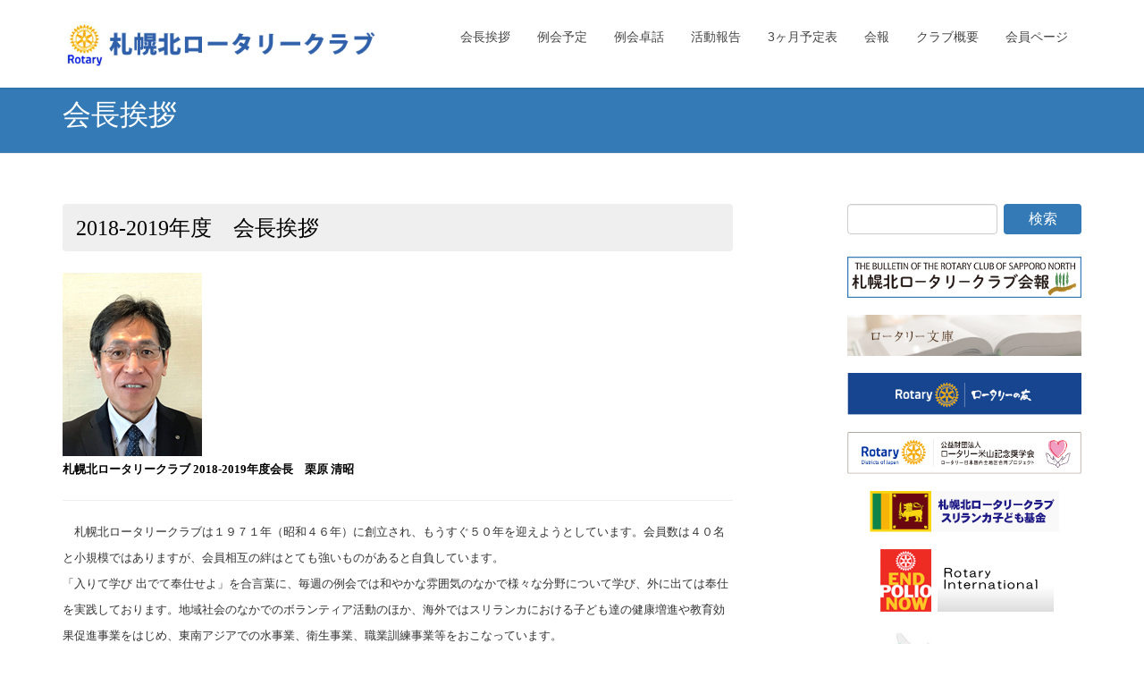

--- FILE ---
content_type: text/html; charset=UTF-8
request_url: https://www.sapporo-north.jp/%E4%BC%9A%E9%95%B7%E6%8C%A8%E6%8B%B6/
body_size: 7122
content:
<!DOCTYPE html>
<html lang="ja">
<head>
<meta charset="utf-8">
<meta http-equiv="X-UA-Compatible" content="IE=edge">
<meta name="viewport" content="width=device-width, initial-scale=1">
<title>会長挨拶 | 札幌北ロータリークラブ</title>
<link rel='dns-prefetch' href='//s.w.org' />
<link rel="alternate" type="application/rss+xml" title="札幌北ロータリークラブ &raquo; フィード" href="https://www.sapporo-north.jp/feed/" />
<link rel="alternate" type="application/rss+xml" title="札幌北ロータリークラブ &raquo; コメントフィード" href="https://www.sapporo-north.jp/comments/feed/" />
<meta name="description" content="2018-2019年度　会長挨拶札幌北ロータリークラブ 2018-2019年度会長　栗原 清昭　札幌北ロータリークラブは１９７１年（昭和４６年）に創立され、もうすぐ５０年を迎えようとしています。会員数は４０名と小規模ではありますが、会員相互の絆はとても強いものがあると自負しています。「入りて学び 出でて奉仕せよ」を合言葉に、毎週の例会では和やかな雰囲気のなかで様々な分野について学び、外に出ては奉仕を実践しております。地域社会のな" />		<script type="text/javascript">
			window._wpemojiSettings = {"baseUrl":"https:\/\/s.w.org\/images\/core\/emoji\/12.0.0-1\/72x72\/","ext":".png","svgUrl":"https:\/\/s.w.org\/images\/core\/emoji\/12.0.0-1\/svg\/","svgExt":".svg","source":{"concatemoji":"https:\/\/www.sapporo-north.jp\/wp-includes\/js\/wp-emoji-release.min.js?ver=5.2.21"}};
			!function(e,a,t){var n,r,o,i=a.createElement("canvas"),p=i.getContext&&i.getContext("2d");function s(e,t){var a=String.fromCharCode;p.clearRect(0,0,i.width,i.height),p.fillText(a.apply(this,e),0,0);e=i.toDataURL();return p.clearRect(0,0,i.width,i.height),p.fillText(a.apply(this,t),0,0),e===i.toDataURL()}function c(e){var t=a.createElement("script");t.src=e,t.defer=t.type="text/javascript",a.getElementsByTagName("head")[0].appendChild(t)}for(o=Array("flag","emoji"),t.supports={everything:!0,everythingExceptFlag:!0},r=0;r<o.length;r++)t.supports[o[r]]=function(e){if(!p||!p.fillText)return!1;switch(p.textBaseline="top",p.font="600 32px Arial",e){case"flag":return s([55356,56826,55356,56819],[55356,56826,8203,55356,56819])?!1:!s([55356,57332,56128,56423,56128,56418,56128,56421,56128,56430,56128,56423,56128,56447],[55356,57332,8203,56128,56423,8203,56128,56418,8203,56128,56421,8203,56128,56430,8203,56128,56423,8203,56128,56447]);case"emoji":return!s([55357,56424,55356,57342,8205,55358,56605,8205,55357,56424,55356,57340],[55357,56424,55356,57342,8203,55358,56605,8203,55357,56424,55356,57340])}return!1}(o[r]),t.supports.everything=t.supports.everything&&t.supports[o[r]],"flag"!==o[r]&&(t.supports.everythingExceptFlag=t.supports.everythingExceptFlag&&t.supports[o[r]]);t.supports.everythingExceptFlag=t.supports.everythingExceptFlag&&!t.supports.flag,t.DOMReady=!1,t.readyCallback=function(){t.DOMReady=!0},t.supports.everything||(n=function(){t.readyCallback()},a.addEventListener?(a.addEventListener("DOMContentLoaded",n,!1),e.addEventListener("load",n,!1)):(e.attachEvent("onload",n),a.attachEvent("onreadystatechange",function(){"complete"===a.readyState&&t.readyCallback()})),(n=t.source||{}).concatemoji?c(n.concatemoji):n.wpemoji&&n.twemoji&&(c(n.twemoji),c(n.wpemoji)))}(window,document,window._wpemojiSettings);
		</script>
		<style type="text/css">
img.wp-smiley,
img.emoji {
	display: inline !important;
	border: none !important;
	box-shadow: none !important;
	height: 1em !important;
	width: 1em !important;
	margin: 0 .07em !important;
	vertical-align: -0.1em !important;
	background: none !important;
	padding: 0 !important;
}
</style>
	<link rel='stylesheet' id='font-awesome-css'  href='https://www.sapporo-north.jp/wp-content/themes/lightning/inc/font-awesome/versions/5.6.0/css/all.min.css?ver=5.6' type='text/css' media='all' />
<link rel='stylesheet' id='wp-block-library-css'  href='https://www.sapporo-north.jp/wp-includes/css/dist/block-library/style.min.css?ver=5.2.21' type='text/css' media='all' />
<link rel='stylesheet' id='vk-blocks-buid-css-css'  href='https://www.sapporo-north.jp/wp-content/plugins/vk-all-in-one-expansion-unit/plugins/vk-blocks/build/block-build.css?ver=0.3.1' type='text/css' media='all' />
<link rel='stylesheet' id='rt-tpg-css-css'  href='https://www.sapporo-north.jp/wp-content/plugins/the-post-grid/assets/css/thepostgrid.css?ver=2.2.63' type='text/css' media='all' />
<link rel='stylesheet' id='vkExUnit_common_style-css'  href='https://www.sapporo-north.jp/wp-content/plugins/vk-all-in-one-expansion-unit/css/vkExUnit_style.css?ver=7.4.0' type='text/css' media='all' />
<link rel='stylesheet' id='wpfront-scroll-top-css'  href='https://www.sapporo-north.jp/wp-content/plugins/wpfront-scroll-top/css/wpfront-scroll-top.min.css?ver=2.0.1' type='text/css' media='all' />
<link rel='stylesheet' id='child-pages-shortcode-css-css'  href='https://www.sapporo-north.jp/wp-content/plugins/child-pages-shortcode/css/child-pages-shortcode.min.css?ver=1.1.4' type='text/css' media='all' />
<link rel='stylesheet' id='wc-shortcodes-style-css'  href='https://www.sapporo-north.jp/wp-content/plugins/wc-shortcodes/public/assets/css/style.css?ver=3.45' type='text/css' media='all' />
<link rel='stylesheet' id='lightning-common-style-css'  href='https://www.sapporo-north.jp/wp-content/themes/lightning/assets/css/common.css?ver=6.6.6' type='text/css' media='all' />
<link rel='stylesheet' id='lightning-design-style-css'  href='https://www.sapporo-north.jp/wp-content/themes/lightning/design-skin/origin/css/style.css?ver=6.6.6' type='text/css' media='all' />
<style id='lightning-design-style-inline-css' type='text/css'>
/* ltg theme common */.color_key_bg,.color_key_bg_hover:hover{background-color: #337ab7;}.color_key_txt,.color_key_txt_hover:hover{color: #337ab7;}.color_key_border,.color_key_border_hover:hover{border-color: #337ab7;}.color_key_dark_bg,.color_key_dark_bg_hover:hover{background-color: #2e6da4;}.color_key_dark_txt,.color_key_dark_txt_hover:hover{color: #2e6da4;}.color_key_dark_border,.color_key_dark_border_hover:hover{border-color: #2e6da4;}
html, body { overflow-x: hidden; }/* sidebar child menu display */.localNav ul ul.children{ display:none; }.localNav ul li.current_page_ancestorul.children,.localNav ul li.current_page_item ul.children,.localNav ul li.current-cat ul.children{ display:block; }
.tagcloud a:before { font-family: "Font Awesome 5 Free";content: "\f02b";font-weight: bold; }
</style>
<link rel='stylesheet' id='lightning-theme-style-css'  href='https://www.sapporo-north.jp/wp-content/themes/lightning_child_sample/style.css?ver=6.6.6' type='text/css' media='all' />
<link rel='stylesheet' id='lightning-woo-style-css'  href='https://www.sapporo-north.jp/wp-content/themes/lightning/inc/woocommerce/css/woo.css?ver=6.6.6' type='text/css' media='all' />
<link rel='stylesheet' id='wordpresscanvas-font-awesome-css'  href='https://www.sapporo-north.jp/wp-content/plugins/wc-shortcodes/public/assets/css/font-awesome.min.css?ver=4.7.0' type='text/css' media='all' />
<script>if (document.location.protocol != "https:") {document.location = document.URL.replace(/^http:/i, "https:");}</script><script type='text/javascript' src='https://www.sapporo-north.jp/wp-includes/js/jquery/jquery.js?ver=1.12.4-wp'></script>
<script type='text/javascript' src='https://www.sapporo-north.jp/wp-includes/js/jquery/jquery-migrate.min.js?ver=1.4.1'></script>
<script type='text/javascript' src='https://www.sapporo-north.jp/wp-content/plugins/child-pages-shortcode/js/child-pages-shortcode.min.js?ver=1.1.4'></script>
<link rel='https://api.w.org/' href='https://www.sapporo-north.jp/wp-json/' />
<link rel="EditURI" type="application/rsd+xml" title="RSD" href="https://www.sapporo-north.jp/xmlrpc.php?rsd" />
<link rel="wlwmanifest" type="application/wlwmanifest+xml" href="https://www.sapporo-north.jp/wp-includes/wlwmanifest.xml" /> 
<meta name="generator" content="WordPress 5.2.21" />
<link rel="canonical" href="https://www.sapporo-north.jp/%e4%bc%9a%e9%95%b7%e6%8c%a8%e6%8b%b6/" />
<link rel='shortlink' href='https://www.sapporo-north.jp/?p=7' />
<link rel="alternate" type="application/json+oembed" href="https://www.sapporo-north.jp/wp-json/oembed/1.0/embed?url=https%3A%2F%2Fwww.sapporo-north.jp%2F%25e4%25bc%259a%25e9%2595%25b7%25e6%258c%25a8%25e6%258b%25b6%2F" />
<link rel="alternate" type="text/xml+oembed" href="https://www.sapporo-north.jp/wp-json/oembed/1.0/embed?url=https%3A%2F%2Fwww.sapporo-north.jp%2F%25e4%25bc%259a%25e9%2595%25b7%25e6%258c%25a8%25e6%258b%25b6%2F&#038;format=xml" />
<style type="text/css"></style><link rel="icon" href="https://www.sapporo-north.jp/wp-content/uploads/2023/03/cropped-kita_symbol-32x32.png" sizes="32x32" />
<link rel="icon" href="https://www.sapporo-north.jp/wp-content/uploads/2023/03/cropped-kita_symbol-192x192.png" sizes="192x192" />
<link rel="apple-touch-icon-precomposed" href="https://www.sapporo-north.jp/wp-content/uploads/2023/03/cropped-kita_symbol-180x180.png" />
<meta name="msapplication-TileImage" content="https://www.sapporo-north.jp/wp-content/uploads/2023/03/cropped-kita_symbol-270x270.png" />
		<style type="text/css" id="wp-custom-css">
			.breadSection {
	display:none;
}
.entry-meta {
	display:none;
}

.entry-footer {
	display:none;
}

ul.pager {
	display:none;
}

.rt-pagination {
	display:none;
}

img { 
    max-width: 100%; 
    height:auto;
}

.entry-title {
 zoom: 82%;
}

.sectionBox{
	height:120px;
	text-align:center;
}		</style>
		<style type="text/css">/* VK CSS Customize */.entry-body h3,.comments-area h3 {font-size: 14px; /*文字の大きさ*/}/* End VK CSS Customize */</style>
			
</head>
<body data-rsssl=1 class="page-template-default page page-id-7 page-parent post-name-%e4%bc%9a%e9%95%b7%e6%8c%a8%e6%8b%b6 post-type-page wc-shortcodes-font-awesome-enabled sidebar-fix fa_v5_css device-pc headfix header_height_changer">
<div class="vk-mobile-nav-menu-btn">MENU</div><div class="vk-mobile-nav"><nav class="global-nav"><ul id="menu-menu" class="vk-menu-acc  menu"><li id="menu-item-1745" class="menu-item menu-item-type-custom menu-item-object-custom menu-item-1745"><a href="https://www.sapporo-north.jp/%e4%bc%9a%e9%95%b7%e6%8c%a8%e6%8b%b6-4/">会長挨拶</a></li>
<li id="menu-item-2909" class="menu-item menu-item-type-post_type menu-item-object-page menu-item-2909"><a href="https://www.sapporo-north.jp/2023%e5%b9%b47%e6%9c%88%e4%ba%88%e5%ae%9a/">例会予定</a></li>
<li id="menu-item-20" class="menu-item menu-item-type-post_type menu-item-object-page menu-item-20"><a href="https://www.sapporo-north.jp/%e4%be%8b%e4%bc%9a%e5%8d%93%e8%a9%b1/">例会卓話</a></li>
<li id="menu-item-19" class="menu-item menu-item-type-post_type menu-item-object-page menu-item-19"><a href="https://www.sapporo-north.jp/%e6%b4%bb%e5%8b%95%e5%a0%b1%e5%91%8a/">活動報告</a></li>
<li id="menu-item-2975" class="menu-item menu-item-type-post_type menu-item-object-page menu-item-2975"><a href="https://www.sapporo-north.jp/%e3%82%b9%e3%82%b1%e3%82%b8%e3%83%a5%e3%83%bc%e3%83%ab/">3ヶ月予定表</a></li>
<li id="menu-item-1692" class="menu-item menu-item-type-post_type menu-item-object-page menu-item-1692"><a href="https://www.sapporo-north.jp/%e4%bc%9a%e5%a0%b1/">会報</a></li>
<li id="menu-item-32" class="menu-item menu-item-type-post_type menu-item-object-page menu-item-32"><a href="https://www.sapporo-north.jp/%e3%82%af%e3%83%a9%e3%83%96%e6%a6%82%e8%a6%81/">クラブ概要</a></li>
<li id="menu-item-2281" class="menu-item menu-item-type-post_type menu-item-object-page menu-item-2281"><a href="https://www.sapporo-north.jp/%e4%bc%9a%e5%93%a1%e3%83%9a%e3%83%bc%e3%82%b8/">会員ページ</a></li>
</ul></nav></div><header class="navbar siteHeader">
		<div class="container siteHeadContainer">
		<div class="navbar-header">
			<h1 class="navbar-brand siteHeader_logo">
			<a href="https://www.sapporo-north.jp/"><span>
			<img src="https://www.sapporo-north.jp/wp-content/uploads/2019/01/logo01n-1.png" alt="札幌北ロータリークラブ" />			</span></a>
			</h1>
								</div>


		<div id="gMenu_outer" class="gMenu_outer"><nav class="menu-menu-container"><ul id="menu-menu-1" class="menu nav gMenu"><li id="menu-item-1745" class="menu-item menu-item-type-custom menu-item-object-custom"><a href="https://www.sapporo-north.jp/%e4%bc%9a%e9%95%b7%e6%8c%a8%e6%8b%b6-4/"><strong class="gMenu_name">会長挨拶</strong></a></li>
<li id="menu-item-2909" class="menu-item menu-item-type-post_type menu-item-object-page"><a href="https://www.sapporo-north.jp/2023%e5%b9%b47%e6%9c%88%e4%ba%88%e5%ae%9a/"><strong class="gMenu_name">例会予定</strong></a></li>
<li id="menu-item-20" class="menu-item menu-item-type-post_type menu-item-object-page"><a href="https://www.sapporo-north.jp/%e4%be%8b%e4%bc%9a%e5%8d%93%e8%a9%b1/"><strong class="gMenu_name">例会卓話</strong></a></li>
<li id="menu-item-19" class="menu-item menu-item-type-post_type menu-item-object-page"><a href="https://www.sapporo-north.jp/%e6%b4%bb%e5%8b%95%e5%a0%b1%e5%91%8a/"><strong class="gMenu_name">活動報告</strong></a></li>
<li id="menu-item-2975" class="menu-item menu-item-type-post_type menu-item-object-page"><a href="https://www.sapporo-north.jp/%e3%82%b9%e3%82%b1%e3%82%b8%e3%83%a5%e3%83%bc%e3%83%ab/"><strong class="gMenu_name">3ヶ月予定表</strong></a></li>
<li id="menu-item-1692" class="menu-item menu-item-type-post_type menu-item-object-page"><a href="https://www.sapporo-north.jp/%e4%bc%9a%e5%a0%b1/"><strong class="gMenu_name">会報</strong></a></li>
<li id="menu-item-32" class="menu-item menu-item-type-post_type menu-item-object-page"><a href="https://www.sapporo-north.jp/%e3%82%af%e3%83%a9%e3%83%96%e6%a6%82%e8%a6%81/"><strong class="gMenu_name">クラブ概要</strong></a></li>
<li id="menu-item-2281" class="menu-item menu-item-type-post_type menu-item-object-page"><a href="https://www.sapporo-north.jp/%e4%bc%9a%e5%93%a1%e3%83%9a%e3%83%bc%e3%82%b8/"><strong class="gMenu_name">会員ページ</strong></a></li>
</ul></nav></div>	</div>
	</header>

<div class="section page-header"><div class="container"><div class="row"><div class="col-md-12">
<h1 class="page-header_pageTitle">
会長挨拶</h1>
</div></div></div></div><!-- [ /.page-header ] -->
<!-- [ .breadSection ] -->
<div class="section breadSection">
<div class="container">
<div class="row">
<ol class="breadcrumb" itemtype="http://schema.org/BreadcrumbList"><li id="panHome" itemprop="itemListElement" itemscope itemtype="http://schema.org/ListItem"><a itemprop="item" href="https://www.sapporo-north.jp/"><span itemprop="name"><i class="fa fa-home"></i> HOME</span></a></li><li><span>会長挨拶</span></li></ol>
</div>
</div>
</div>
<!-- [ /.breadSection ] -->
<div class="section siteContent">
<div class="container">
<div class="row">

<div class="col-md-8 mainSection" id="main" role="main">

    
    <div id="post-7" class="post-7 page type-page status-publish hentry">
        <div class="entry-body">
    <div id="hpb-inner">
<div id="hpb-wrapper">
<h4 id="hpb-title" class="hpb-top-image"><span style="color: #000000; font-family: メイリオ; font-size: 24px;">2018-2019年度　会長挨拶</span></h4>
<div id="hpb-main">
<div id="profile">
<div id="profile-info">
<p align="left"><span style="color: #000000; font-family: メイリオ;"><img class="alignnone size-full wp-image-78" src="https://www.sapporo-north.jp/wp-content/uploads/2019/01/president2018-2019.jpg" alt="" width="156" height="205" /><br />
</span><span style="color: #000000; font-family: メイリオ; font-size: 10pt;"><b>札幌北ロータリークラブ 2018-2019年度会長　栗原 清昭</b></span></p>
<hr />
<p align="left"><span style="font-size: 10pt;">　札幌北ロータリークラブは１９７１年（昭和４６年）に創立され、もうすぐ５０年を迎えようとしています。会員数は４０名と小規模ではありますが、会員相互の絆はとても強いものがあると自負しています。</span><br />
<span style="font-size: 10pt;">「入りて学び 出でて奉仕せよ」を合言葉に、毎週の例会では和やかな雰囲気のなかで様々な分野について学び、外に出ては奉仕を実践しております。地域社会のなかでのボランティア活動のほか、海外ではスリランカにおける子ども達の健康増進や教育効果促進事業をはじめ、東南アジアでの水事業、衛生事業、職業訓練事業等をおこなっています。</span><br />
<span style="font-size: 10pt;">来る５０周年に向けて会員数を５０名に伸ばすべく現在新会員募集中です。</span></p>
<hr />
<p style="text-align: left;" align="right"><span style="color: #000000; font-family: メイリオ;">過年度会長挨拶<br />
<a href="https://www.sapporo-north.jp/%e4%bc%9a%e9%95%b7%e6%8c%a8%e6%8b%b6/%e4%bc%9a%e9%95%b7%e6%8c%a8%e6%8b%b6-2/">2017-2018</a><br />
<a href="https://www.sapporo-north.jp/会長挨拶/会長挨拶-2-2/">2016-2017</a><br />
<a href="https://www.sapporo-north.jp/%e4%bc%9a%e9%95%b7%e6%8c%a8%e6%8b%b6/%e4%bc%9a%e9%95%b7%e6%8c%a8%e6%8b%b6/">2015-2016</a><br />
<a href="https://www.sapporo-north.jp/%e4%bc%9a%e9%95%b7%e6%8c%a8%e6%8b%b6/2014-2015%e5%b9%b4%e5%ba%a6%e3%80%80%e4%bc%9a%e9%95%b7%e6%8c%a8%e6%8b%b6/">2014-2015</a></span></p>
</div>
</div>
</div>
</div>
</div>
    </div>
	    </div><!-- [ /#post-7 ] -->

	
</div><!-- [ /.mainSection ] -->

<div class="col-md-3 col-md-offset-1 subSection sideSection">
<aside class="widget widget_search" id="search-3"><form role="search" method="get" id="searchform" class="searchform" action="https://www.sapporo-north.jp/">
				<div>
					<label class="screen-reader-text" for="s">検索:</label>
					<input type="text" value="" name="s" id="s" />
					<input type="submit" id="searchsubmit" value="検索" />
				</div>
			</form></aside><aside class="widget_text widget widget_custom_html" id="custom_html-2"><div class="textwidget custom-html-widget"><p style="text-align : center;" align="center"><a href="https://www.sapporo-north.jp/%e4%bc%9a%e5%a0%b1/" target="_self" rel="noopener noreferrer"><img src="https://www.sapporo-north.jp/wp-content/uploads/2022/04/kaihou.jpg" width="100%" border="0"></a></p>
<p style="text-align : center;" align="center"><a href="https://www.rotary-bunko.gr.jp/index.html" target="_self" rel="noopener noreferrer"><img src="https://www.sapporo-north.jp/wp-content/uploads/2023/07/rotary_bunko.jpg" width="100%" border="0"></a></p>
<p style="text-align : center;" align="center"><a href="https://rotary-no-tomo.jp/index.php" target="_self" rel="noopener noreferrer"><img src="https://www.sapporo-north.jp/wp-content/uploads/2023/07/rotary_tomo_.jpg" width="100%" border="0"></a></p>
<p style="text-align : center;" align="center"><a href="http://www.rotary-yoneyama.or.jp/" target="_self" rel="noopener noreferrer"><img src="https://www.sapporo-north.jp/wp-content/uploads/2023/07/yoneyama.jpg" width="100%" border="0"></a></p>
<p style="text-align : center;" align="center"><a href="https://www.sapporo-north.jp/%E6%9C%AD%E5%B9%8C%E5%8C%97%E3%83%AD%E3%83%BC%E3%82%BF%E3%83%AA%E3%83%BC%E3%82%AF%E3%83%A9%E3%83%96-%E3%82%B9%E3%83%AA%E3%83%A9%E3%83%B3%E3%82%AB%E5%AD%90%E3%81%A9%E3%82%82%E5%9F%BA%E9%87%91/" target="_self" rel="noopener noreferrer"><img src="https://www.sapporo-north.jp/wp-content/uploads/2019/01/sl_logo.jpg" width="212" height="46" border="0"></a></p>
<p style="text-align : center;" align="center">
<a href="https://www.rotary.org/ja" id="banner-schedule" target="_blank" rel="noopener noreferrer"><img src="https://www.sapporo-north.jp/wp-content/uploads/2019/01/top_banner_9Aa_01.png"  border="0"></a></p>
<p style="text-align : center;" align="center">
<a href="http://rid2510.org/" id="banner-admission" target="_blank" rel="noopener noreferrer"><img src="https://www.sapporo-north.jp/wp-content/uploads/2019/01/top_banner_9Aa_02.png"  border="0"></a>
       </p> 

<p style="text-align : center;" align="center"><a href="https://www.sapporo-north.jp/wp-content/uploads/2024/06/2024_クラブ紹介リーフレット.pdf" target="_blank" rel="noopener noreferrer"><img src="https://www.sapporo-north.jp/wp-content/uploads/2019/01/info02.jpg" width="100" height="208" border="0"></a><br><font color="#000000" size="2" face="メイリオ">クラブ紹介リーフレット</font></p></div></aside><aside class="widget_text widget widget_custom_html" id="custom_html-3"><h1 class="widget-title subSection-title">札幌北ロータリークラブ</h1><div class="textwidget custom-html-widget"><p class="side"><font size="2" face="メイリオ" color="#666666"><b>事務局：</b><br>〒065-0012<br>北海道札幌市東区北12条東13丁目2-31<br>
有限会社WILL PLANT内<br>
<br>	
TEL　011-299-7725<br>
FAX　011-788-7792<br>
(土曜定休）<br>
        <br>
        <b>例会日時：</b><br>
        毎週月曜日　12:30～13:30<br><br>
        <b>例会場所：</b><span class="boldText" style="margin: 0px; padding: 0px; border: 0px; font-family: 'ヒラギノ角ゴ Pro W3', 'Hiragino Kaku Gothic Pro', Osaka, メイリオ, Meiryo, 'ＭＳ Ｐゴシック', sans-serif; font-size: 14px; font-style: normal; font-variant: normal; font-weight: bold; font-stretch: inherit; line-height: 21px; vertical-align: baseline; color: rgb(94, 99, 123); letter-spacing: normal; orphans: auto; text-align: start; text-indent: 0px; text-transform: none; white-space: normal; widows: auto; word-spacing: 0px; -webkit-text-stroke-width: 0px; background-color: rgb(247, 246, 246);"></span><br>
 <a href="https://www.daiwaresort.jp/royton/index.html" target="_blank" style="color : navy;" rel="noopener noreferrer">グランドメルキュール札幌大通公園<br>(旧ロイトン札幌)</a><br>

        札幌市中央区北1条西11丁目</font></p></div></aside><aside class="widget widget_text" id="text-2">			<div class="textwidget"></div>
		</aside></div><!-- [ /.subSection ] -->

</div><!-- [ /.row ] -->
</div><!-- [ /.container ] -->
</div><!-- [ /.siteContent ] -->


<footer class="section siteFooter">
    <div class="footerMenu">
       <div class="container">
                    </div>
    </div>
    <div class="container sectionBox">
          copyright©2017 Rotary Club of Sapporo North all rights reserved.
    </div>
</footer>
<div id="fb-root"></div>
<script>(function(d, s, id) {
	var js, fjs = d.getElementsByTagName(s)[0];
	if (d.getElementById(id)) return;
	js = d.createElement(s); js.id = id;
	js.src = "//connect.facebook.net/ja_JP/sdk.js#xfbml=1&version=v2.9&appId=";
	fjs.parentNode.insertBefore(js, fjs);
}(document, 'script', 'facebook-jssdk'));</script>
	


    <div id="wpfront-scroll-top-container">
        <img src="https://www.sapporo-north.jp/wp-content/plugins/wpfront-scroll-top/images/icons/36.png" alt="" />    </div>
    <script type="text/javascript">function wpfront_scroll_top_init() {if(typeof wpfront_scroll_top == "function" && typeof jQuery !== "undefined") {wpfront_scroll_top({"scroll_offset":100,"button_width":0,"button_height":0,"button_opacity":0.8,"button_fade_duration":200,"scroll_duration":400,"location":2,"marginX":20,"marginY":20,"hide_iframe":false,"auto_hide":false,"auto_hide_after":2,"button_action":"top","button_action_element_selector":"","button_action_container_selector":"html, body","button_action_element_offset":0});} else {setTimeout(wpfront_scroll_top_init, 100);}}wpfront_scroll_top_init();</script><script type='text/javascript' src='https://www.sapporo-north.jp/wp-content/plugins/wpfront-scroll-top/js/wpfront-scroll-top.min.js?ver=2.0.1'></script>
<script type='text/javascript' src='https://www.sapporo-north.jp/wp-includes/js/imagesloaded.min.js?ver=3.2.0'></script>
<script type='text/javascript' src='https://www.sapporo-north.jp/wp-includes/js/masonry.min.js?ver=3.3.2'></script>
<script type='text/javascript' src='https://www.sapporo-north.jp/wp-includes/js/jquery/jquery.masonry.min.js?ver=3.1.2b'></script>
<script type='text/javascript'>
/* <![CDATA[ */
var WCShortcodes = {"ajaxurl":"https:\/\/www.sapporo-north.jp\/wp-admin\/admin-ajax.php"};
/* ]]> */
</script>
<script type='text/javascript' src='https://www.sapporo-north.jp/wp-content/plugins/wc-shortcodes/public/assets/js/rsvp.js?ver=3.45'></script>
<script type='text/javascript' src='https://www.sapporo-north.jp/wp-content/themes/lightning/library/bootstrap/js/bootstrap.min.js?ver=3.3.4'></script>
<script type='text/javascript' src='https://www.sapporo-north.jp/wp-content/themes/lightning/assets/js/lightning.min.js?ver=6.6.6'></script>
<script type='text/javascript' src='https://www.sapporo-north.jp/wp-includes/js/wp-embed.min.js?ver=5.2.21'></script>
<script type='text/javascript' src='https://www.sapporo-north.jp/wp-content/plugins/vk-all-in-one-expansion-unit/plugins/smooth-scroll/js/smooth-scroll.min.js?ver=7.4.0'></script>
<script type='text/javascript'>
/* <![CDATA[ */
var vkExOpt = {"ajax_url":"https:\/\/www.sapporo-north.jp\/wp-admin\/admin-ajax.php"};
/* ]]> */
</script>
<script type='text/javascript' src='https://www.sapporo-north.jp/wp-content/plugins/vk-all-in-one-expansion-unit/js/all.min.js?ver=7.4.0'></script>
</body>
</html>


--- FILE ---
content_type: text/css
request_url: https://www.sapporo-north.jp/wp-content/plugins/the-post-grid/assets/css/thepostgrid.css?ver=2.2.63
body_size: 2592
content:
/**********************************************************************/
/**************************** The Post Grid ***************************/
/**********************************************************************/
.rt-tpg-container * {
    -webkit-box-sizing: border-box;
    -moz-box-sizing: border-box;
    box-sizing: border-box;
}
.rt-tpg-container *:before,
.rt-tpg-container *:after {
    -webkit-box-sizing: border-box;
    -moz-box-sizing: border-box;
    box-sizing: border-box;
}
.container {
    margin-right: auto;
    margin-left: auto;
    padding-left: 15px;
    padding-right: 15px;
}
.container-fluid {
    margin-right: auto;
    margin-left: auto;
    padding-left: 15px;
    padding-right: 15px;
}
.rt-tpg-container ul {
    margin: 0;
}
.rt-tpg-container i {
    margin-right: 5px;
}
.clearfix:before, .clearfix:after, .container:before, .container:after, .container-fluid:before, .container-fluid:after, .row:before, .row:after {
    content: " ";
    display: table;
}
.clearfix:after, .container:after, .container-fluid:after, .row:after {
    clear: both;
}
.row {
    margin-left: -15px;
    margin-right: -15px;
}
.rt-col-xs-24,
.rt-col-sm-24, .rt-col-md-24, .rt-col-lg-24,
.rt-col-xs-1,
.rt-col-sm-1, .rt-col-md-1, .rt-col-lg-1, .rt-col-xs-2, .rt-col-sm-2, .rt-col-md-2, .rt-col-lg-2, .rt-col-xs-3, .rt-col-sm-3, .rt-col-md-3, .rt-col-lg-3, .rt-col-xs-4, .rt-col-sm-4, .rt-col-md-4, .rt-col-lg-4, .rt-col-xs-5, .rt-col-sm-5, .rt-col-md-5, .rt-col-lg-5, .rt-col-xs-6, .rt-col-sm-6, .rt-col-md-6, .rt-col-lg-6, .rt-col-xs-7, .rt-col-sm-7, .rt-col-md-7, .rt-col-lg-7, .rt-col-xs-8, .rt-col-sm-8, .rt-col-md-8, .rt-col-lg-8, .rt-col-xs-9, .rt-col-sm-9, .rt-col-md-9, .rt-col-lg-9, .rt-col-xs-10, .rt-col-sm-10, .rt-col-md-10, .rt-col-lg-10, .rt-col-xs-11, .rt-col-sm-11, .rt-col-md-11, .rt-col-lg-11, .rt-col-xs-12, .rt-col-sm-12, .rt-col-md-12, .rt-col-lg-12 {
    position: relative;
    min-height: 1px;
    padding-left: 15px;
    padding-right: 15px;
}
.rt-col-xs-24,.rt-col-xs-1, .rt-col-xs-2, .rt-col-xs-3, .rt-col-xs-4, .rt-col-xs-5, .rt-col-xs-6, .rt-col-xs-7, .rt-col-xs-8, .rt-col-xs-9, .rt-col-xs-10, .rt-col-xs-11, .rt-col-xs-12 {
    float: left;
}
.rt-col-xs-24{ width: 20%; } .rt-col-xs-12 { width: 100%; } .rt-col-xs-11 { width: 91.66666667%; } .rt-col-xs-10 { width: 83.33333333%; } .rt-col-xs-9 { width: 75%; } .rt-col-xs-8 { width: 66.66666667%; } .rt-col-xs-7 { width: 58.33333333%; } .rt-col-xs-6 { width: 50%; } .rt-col-xs-5 { width: 41.66666667%; } .rt-col-xs-4 { width: 33.33333333%; } .rt-col-xs-3 { width: 25%; } .rt-col-xs-2 { width: 16.66666667%; } .rt-col-xs-1 { width: 8.33333333%; }
.img-responsive { 
    max-width: 100%; 
    display: block; 
}
.rt-tpg-container .rt-equal-height { 
    margin-bottom: 15px;  
}

/**********************************************************************/
/********************************* End Grid  *************************/
/**********************************************************************/

.rt-detail .post-meta:after {
    clear: both;
    content: "";
    display: block;
}
.post-meta-user {
    padding: 0px 0px 8px;
    font-size: 90%;
}
.post-meta-tags {
    padding: 0 0 5px 0;
    font-size: 90%;
}
.post-meta-user span, .post-meta-tags span {
    display: inline-block;
    padding-right: 5px;
}
.post-meta-user span.comment-link {
    text-align: right;
    float: right;
    padding-right: 0;
}
.post-meta-user span.post-tags-links {
    padding-right: 0;
}

/**********************************************************************/
/********************************* Layout 1  *************************/
/**********************************************************************/

.rt-tpg-container .layout1 .rt-holder {
    padding-bottom: 15px;
}
.rt-tpg-container .layout1 .rt-holder .rt-img-holder {
    position: relative;
    overflow: hidden;
}
.rt-tpg-container .layout1 .rt-holder .rt-img-holder img {
    -webkit-transition: all 1.1s ease;
    -moz-transition: all 1.1s ease;
    -o-transition: all 1.1s ease;
    -ms-transition: all 1.1s ease;
    transition: all 1.1s ease;
    max-width: 100%;
}
.rt-tpg-container .layout1 .rt-holder .rt-img-holder:hover img {
    -webkit-transform: scale(1.1);
    -moz-transform: scale(1.1);
    -ms-transform: scale(1.1);
    -o-transform: scale(1.1);
    transform: scale(1.1);
}
.rt-tpg-container .layout1 .rt-holder .rt-img-holder .overlay {
    width: 100%;
    height: 100%;
    display: block;
    background: rgba(0, 0, 0, 0.7);
    position: absolute;
    z-index: 1;
    opacity: 0;
    -webkit-transition: all 0.3s ease-out 0s;
    -moz-transition: all 0.3s ease-out 0s;
    -ms-transition: all 0.3s ease-out 0s;
    -o-transition: all 0.3s ease-out 0s;
    transition: all 0.3s ease-out 0s;
    text-align: center;
}
.rt-tpg-container .layout1 .rt-holder .rt-img-holder .overlay .view-details {
    display: inline-block;
    font-size: 20px;
}
.rt-tpg-container .layout1 .rt-holder .rt-img-holder:hover .overlay {
    opacity: 1;
}
.rt-tpg-container .layout1 .rt-holder .rt-img-holder .active {
    opacity: 1;
}
.rt-tpg-container .layout1 .rt-holder .rt-detail {
    background: #fff;
    padding: 15px 0;
}
.rt-tpg-container .layout1 .rt-holder .rt-detail h2,
.rt-tpg-container .layout1 .rt-holder .rt-detail h3,
.rt-tpg-container .layout1 .rt-holder .rt-detail h4 {
    margin: 0 0 14px;
    padding: 0;
    font-size: 24px;
    line-height: 1.25;
}
.rt-tpg-container .layout1 .rt-holder .view-details {
    width: 36px;
    height: 36px;
    text-align: center;
    border: 1px solid #fff;
    border-radius: 50%;
    -moz-border-radius: 50%;
    -webkit-border-radius: 50%;
}
.rt-tpg-container .layout1 .rt-holder .view-details i {
    color: #fff;
    text-align: center;
    padding: 8px 14px;
}
.rt-tpg-container .layout1 .rt-holder .rt-detail .post-meta {
    text-align: right;
    margin-top: 10px;
}
.rt-tpg-container .layout1 .rt-holder .rt-detail .read-more {
    display: block;
    text-align: right;
}
.rt-tpg-container .layout1 .rt-holder .rt-detail .read-more a {
    padding: 6px 12px;
    border-radius: 5px;
    -moz-border-radius: 5px;
    -webkit-border-radius: 5px;
    display: inline-block;
    background: #81d742;
    font-size: 15px;
}

/**********************************************************************/
/********************************* Layout 2   *************************/
/**********************************************************************/

.rt-tpg-container .layout2 .rt-holder {
    padding-bottom: 15px;
}
.rt-tpg-container .layout2 .rt-holder .rt-img-holder img {
    -webkit-transition: all 1.1s ease;
    -moz-transition: all 1.1s ease;
    -o-transition: all 1.1s ease;
    -ms-transition: all 1.1s ease;
    transition: all 1.1s ease;
    max-width: 100%;
}
.rt-tpg-container .layout2 .rt-holder .rt-img-holder:hover img {
    -webkit-transform: scale(1.1);
    -moz-transform: scale(1.1);
    -ms-transform: scale(1.1);
    -o-transform: scale(1.1);
    transform: scale(1.1);
}
.rt-tpg-container .layout2 .rt-holder .rt-detail h2,
.rt-tpg-container .layout2 .rt-holder .rt-detail h3,
.rt-tpg-container .layout2 .rt-holder .rt-detail h4 {
    font-size: 26px;
    margin: 0 0 14px 0;
    padding: 0px;
    font-weight: 400;
    line-height: 1.25;
}
.rt-tpg-container .layout2 .rt-holder .rt-img-holder {
    position: relative;
    overflow: hidden;
}
.rt-tpg-container .layout2 .rt-holder .rt-img-holder .overlay {
    width: 100%;
    height: 100%;
    display: block;
    background: rgba(0, 0, 0, 0.7);
    position: absolute;
    z-index: 1;
    opacity: 0;
    -webkit-transition: all 0.3s ease-out 0s;
    -moz-transition: all 0.3s ease-out 0s;
    -ms-transition: all 0.3s ease-out 0s;
    -o-transition: all 0.3s ease-out 0s;
    transition: all 0.3s ease-out 0s;
    text-align: center;
}
.rt-tpg-container .layout2 .rt-holder .rt-img-holder .overlay .link-holder {
    left: 0;
    position: absolute;
    right: 0;
}
.rt-tpg-container .layout2 .rt-holder .rt-img-holder .overlay .link-holder .view-details {
    border: 1px solid #fff;
    color: #fff;
    display: inline-block;
    font-size: 20px;
    font-weight: normal;
    height: 36px;
    text-align: center;
    width: 36px;
    border-radius: 50%;
    -moz-border-radius: 50%;
    -webkit-border-radius: 50%;
}
.rt-tpg-container .layout2 .rt-img-holder .overlay .link-holder i {
    color: #fff;
    text-align: center;
    padding: 8px 14px;
}
.rt-tpg-container .layout2 .rt-holder .rt-img-holder:hover .overlay {
    opacity: 1;
}
.rt-tpg-container .layout2 .rt-holder .rt-detail .read-more {
    display: block;
    text-align: right;
}
.rt-tpg-container .layout2 .rt-holder .rt-detail .read-more a {
    display: inline-block;
    padding: 6px 12px;
    border-radius: 5px;
    -moz-border-radius: 5px;
    -webkit-border-radius: 5px;
    background: #337ab7;
    font-size: 15px;
}

/**********************************************************************/
/********************************* Layout 3  *************************/
/**********************************************************************/

.rt-tpg-container .layout3 .rt-holder {
    padding-bottom: 15px;
}
.rt-tpg-container .layout3 .rt-holder .rt-detail p {
    line-height: 24px;
}
.rt-tpg-container .layout3 .rt-holder .rt-detail h2,
.rt-tpg-container .layout3 .rt-holder .rt-detail h3,
.rt-tpg-container .layout3 .rt-holder .rt-detail h4 {
    font-size: 26px;
    margin: 0 0 14px 0;
    padding: 0px;
    font-weight: 400;
    line-height: 1.25;
}
.rt-tpg-container .layout3 .rt-holder .rt-img-holder {
    position: relative;
    overflow: hidden;
}
.rt-tpg-container .layout3 .rt-holder .rt-img-holder .overlay {
    width: 100%;
    height: 100%;
    display: block;
    background: rgba(0, 0, 0, 0.7);
    position: absolute;
    z-index: 1;
    opacity: 0;
    -webkit-transition: all 0.3s ease-out 0s;
    -moz-transition: all 0.3s ease-out 0s;
    -ms-transition: all 0.3s ease-out 0s;
    -o-transition: all 0.3s ease-out 0s;
    transition: all 0.3s ease-out 0s;
    text-align: center;
}
.rt-tpg-container .layout3 .rt-holder .rt-img-holder .overlay .link-holder {
    left: 0;
    position: absolute;
    right: 0;
}
.rt-tpg-container .layout3 .rt-holder .rt-img-holder .overlay .link-holder .view-details {
    border: 1px solid #fff;
    color: #fff;
    display: inline-block;
    font-size: 20px;
    font-weight: normal;
    height: 36px;
    text-align: center;
    width: 36px;
    border-radius: 50%;
    -moz-border-radius: 50%;
    -webkit-border-radius: 50%;
}
.rt-tpg-container .layout3 .rt-img-holder .overlay .link-holder i {
    color: #fff;
    text-align: center;
    padding: 8px 14px;
}
.rt-tpg-container .layout3 .rt-holder .rt-img-holder:hover .overlay {
    opacity: 1;
}
.rt-tpg-container .layout3 .rt-holder .rt-detail .read-more {
    display: block;
    text-align: right;
}
.rt-tpg-container .layout3 .rt-holder .rt-detail .read-more a {
    padding: 6px 12px;
    border-radius: 5px;
    -moz-border-radius: 5px;
    -webkit-border-radius: 5px;
    background: #337ab7;
    font-size: 15px;
}
.rt-tpg-container .layout3 .rt-holder .rt-img-holder > a img.rounded, 
.layout3 .rt-holder .rt-img-holder .overlay {
    border-radius: 50%;
}

/**********************************************************************/
/********************************* Layout Isotope *************************/
/**********************************************************************/

.rt-tpg-container .isotope1 .rt-holder {
    padding-bottom: 30px;
}
.rt-tpg-container .isotope1 .rt-holder .rt-img-holder img {
    -webkit-transition: all 1.1s ease;
    -moz-transition: all 1.1s ease;
    -o-transition: all 1.1s ease;
    -ms-transition: all 1.1s ease;
    transition: all 1.1s ease;
    max-width: 100%;
}
.rt-tpg-container .isotope1 .rt-holder .rt-img-holder:hover img {
    -webkit-transform: scale(1.1);
    -moz-transform: scale(1.1);
    -ms-transform: scale(1.1);
    -o-transform: scale(1.1);
    transform: scale(1.1);
}
.rt-tpg-container .isotope1 .rt-holder .rt-img-holder {
    position: relative;
    overflow: hidden;
}
.rt-tpg-container .isotope1 .rt-holder .rt-img-holder .overlay {
    width: 100%;
    height: 100%;
    display: block;
    background: rgba(0, 0, 0, 0.8);
    position: absolute;
    z-index: 1;
    opacity: 0;
    -webkit-transition: all 0.3s ease-out 0s;
    -moz-transition: all 0.3s ease-out 0s;
    -ms-transition: all 0.3s ease-out 0s;
    -o-transition: all 0.3s ease-out 0s;
    transition: all 0.3s ease-out 0s;
    text-align: center;
}
.rt-tpg-container .isotope1 .rt-holder .rt-img-holder .overlay .view-details {
    display: inline-block;
    font-size: 20px;
}
.rt-tpg-container .isotope1 .rt-holder .rt-img-holder:hover .overlay {
    opacity: 1;
}
.rt-tpg-container .isotope1 .rt-holder .rt-img-holder .active {
    opacity: 1;
}
.rt-tpg-container .isotope1 .rt-holder .rt-detail {
    background: #fff;
    padding: 15px 0;
}
.rt-tpg-container .isotope1 .rt-holder .rt-detail h2,
.rt-tpg-container .isotope1 .rt-holder .rt-detail h3,
.rt-tpg-container .isotope1 .rt-holder .rt-detail h4 {
    font-size: 26px;
    margin: 0 0 14px;
    font-weight: 400;
    line-height: 1.25;
}
.rt-tpg-container .isotope1 .rt-holder .view-details {
    width: 36px;
    height: 36px;
    text-align: center;
    border: 1px solid #fff;
    border-radius: 50%;
    -moz-border-radius: 50%;
    -webkit-border-radius: 50%;
}
.rt-tpg-container .isotope1 .rt-holder .view-details i {
    color: #fff;
    text-align: center;
    padding: 8px 14px;
}
.rt-tpg-container .isotope1 .rt-holder .rt-detail .post-meta {
    text-align: right;
}

/* isotope read more button Buttons */
.rt-tpg-container .isotope1 .rt-holder .rt-detail .read-more {
    display: block;
    text-align: right;
    margin-top: 15px;
}
.rt-tpg-container .isotope1 .rt-holder .rt-detail .read-more a{
    padding: 6px 12px;
    border-radius: 5px;
    -moz-border-radius: 5px;
    -webkit-border-radius: 5px;
    font-size: 15px;
    display: inline-block;
}

/* isotope Buttons */
.rt-tpg-container .rt-tpg-isotope-buttons {
    text-align: center;
    margin: 15px 0;
}
.rt-tpg-container .rt-tpg-isotope-buttons .selected {
    background: #1e73be;
}
.rt-tpg-container .rt-tpg-isotope-buttons button {
    border: none;
    margin: 4px;
    padding: 6px 14px;
    outline: 0;
    text-transform: none;
    font-weight: 400;
    font-size: 15px;
}

/**********************************************************************/
/********************************* pagination *************************/
/**********************************************************************/

.rt-pagination {
    text-align: center;
    margin: 30px;
}
.rt-pagination .pagination {
    display: inline-block;
    padding-left: 0;
    margin: 20px 0;
    border-radius: 4px;
    background: transparent;
    border-top: 0;
}
.entry-content .rt-pagination a {
    box-shadow: none;
}
.rt-pagination .pagination:before, .rt-pagination .pagination:after {
    content: none;
}
.rt-pagination .pagination > li {
    display: inline;
}
.rt-pagination .pagination > li > a,
.rt-pagination .pagination > li > span {
    position: relative;
    float: left;
    padding: 6px 12px;
    line-height: 1.42857143;
    text-decoration: none;
    color: #337ab7;
    background-color: #ffffff;
    border: 1px solid #dddddd;
    margin-left: -1px;
}

.rt-pagination .pagination > li:first-child > a,
.rt-pagination .pagination > li:first-child > span {
    margin-left: 0;
    border-bottom-left-radius: 4px;
    border-top-left-radius: 4px;
}
.rt-pagination .pagination > li:last-child > a,
.rt-pagination .pagination > li:last-child > span {
    border-bottom-right-radius: 4px;
    border-top-right-radius: 4px;
}
.rt-pagination .pagination > li > a:hover,
.rt-pagination .pagination > li > span:hover,
.rt-pagination .pagination > li > a:focus,
.rt-pagination .pagination > li > span:focus {
    z-index: 2;
    color: #23527c;
    background-color: #eeeeee;
    border-color: #dddddd;
}

.rt-pagination .pagination > .active > a,
.rt-pagination .pagination > .active > span,
.rt-pagination .pagination > .active > a:hover,
.rt-pagination .pagination > .active > span:hover,
.rt-pagination .pagination > .active > a:focus,
.rt-pagination .pagination > .active > span:focus {
    z-index: 3;
    color: #ffffff;
    background-color: #337ab7;
    border-color: #337ab7;
    cursor: default;
}
.rt-pagination .pagination > .disabled > span,
.rt-pagination .pagination > .disabled > span:hover,
.rt-pagination .pagination > .disabled > span:focus,
.rt-pagination .pagination > .disabled > a,
.rt-pagination .pagination > .disabled > a:hover,
.rt-pagination .pagination > .disabled > a:focus {
    color: #777777;
    background-color: #ffffff;
    border-color: #dddddd;
    cursor: not-allowed;
}
.rt-pagination .pagination-lg > li > a,
.rt-pagination .pagination-lg > li > span {
    padding: 10px 16px;
    font-size: 18px;
    line-height: 1.3333333;
}
.rt-pagination .pagination-lg > li:first-child > a,
.rt-pagination .pagination-lg > li:first-child > span {
    border-bottom-left-radius: 6px;
    border-top-left-radius: 6px;
}
.rt-pagination .pagination-lg > li:last-child > a,
.rt-pagination .pagination-lg > li:last-child > span {
    border-bottom-right-radius: 6px;
    border-top-right-radius: 6px;
}
.rt-pagination .pagination-sm > li > a,
.rt-pagination .pagination-sm > li > span {
    padding: 5px 10px;
    font-size: 12px;
    line-height: 1.5;
}
.rt-pagination .pagination-sm > li:first-child > a,
.rt-pagination .pagination-sm > li:first-child > span {
    border-bottom-left-radius: 3px;
    border-top-left-radius: 3px;
}
.rt-pagination .pagination-sm > li:last-child > a,
.rt-pagination .pagination-sm > li:last-child > span {
    border-bottom-right-radius: 3px;
    border-top-right-radius: 3px;
}

/**********************************************************************/
/***************************** End pagination *************************/
/**********************************************************************/

/**********************************************************************/
/********************************* Media Query *************************/
/**********************************************************************/

@media (min-width: 768px) {
    .container {
        width: 750px;
    }
}

@media (min-width: 992px) {
    .container {
        width: 970px;
    }
}

@media (min-width: 1200px) {
    .container {
        width: 1170px;
    }
}

@media (max-width: 767px) {
    .hidden-xs {
        display: none !important;
    }
}

@media screen and (max-width: 768px) {
    .rt-member-feature-img, .rt-member-description-container {
        float: none;
        width: 100%;
    }
}

@media (min-width: 768px) {
    .rt-col-sm-24,.rt-col-sm-1, .rt-col-sm-2, .rt-col-sm-3, .rt-col-sm-4, .rt-col-sm-5, .rt-col-sm-6, .rt-col-sm-7, .rt-col-sm-8, .rt-col-sm-9, .rt-col-sm-10, .rt-col-sm-11, .rt-col-sm-12 {
        float: left;
    }
    .rt-col-sm-24{ width: 20%; }.rt-col-sm-12 { width: 100%; } .rt-col-sm-11 { width: 91.66666667%; } .rt-col-sm-10 { width: 83.33333333%; } .rt-col-sm-9 { width: 75%; } .rt-col-sm-8 { width: 66.66666667%; } .rt-col-sm-7 { width: 58.33333333%; } .rt-col-sm-6 { width: 50%; } .rt-col-sm-5 { width: 41.66666667%; } .rt-col-sm-4 { width: 33.33333333%; } .rt-col-sm-3 { width: 25%; } .rt-col-sm-2 { width: 16.66666667%; } .rt-col-sm-1 { width: 8.33333333%; }
}

@media (min-width: 992px) {
    .rt-col-md-24,.rt-col-md-1, .rt-col-md-2, .rt-col-md-3, .rt-col-md-4, .rt-col-md-5, .rt-col-md-6, .rt-col-md-7, .rt-col-md-8, .rt-col-md-9, .rt-col-md-10, .rt-col-md-11, .rt-col-md-12 {
        float: left;
    }
    .rt-col-md-24 { width: 20%; }.rt-col-md-12 { width: 100%; } .rt-col-md-11 { width: 91.66666667%; } .rt-col-md-10 { width: 83.33333333%; } .rt-col-md-9 { width: 75%; } .rt-col-md-8 { width: 66.66666667%; } .rt-col-md-7 { width: 58.33333333%; } .rt-col-md-6 { width: 50%; } .rt-col-md-5 { width: 41.66666667%; } .rt-col-md-4 { width: 33.33333333%; } .rt-col-md-3 { width: 25%; } .rt-col-md-2 { width: 16.66666667%; } .rt-col-md-1 { width: 8.33333333%; }
}

@media (min-width: 1200px) {
    .rt-col-lg-24,.rt-col-lg-1, .rt-col-lg-2, .rt-col-lg-3, .rt-col-lg-4, .rt-col-lg-5, .rt-col-lg-6, .rt-col-lg-7, .rt-col-lg-8, .rt-col-lg-9, .rt-col-lg-10, .rt-col-lg-11, .rt-col-lg-12 {
        float: left;
    }
    .rt-col-lg-24 { width: 20%; }.rt-col-lg-12 { width: 100%; } .rt-col-lg-11 { width: 91.66666667%; } .rt-col-lg-10 { width: 83.33333333%; } .rt-col-lg-9 { width: 75%; } .rt-col-lg-8 { width: 66.66666667%; } .rt-col-lg-7 { width: 58.33333333%; } .rt-col-lg-6 { width: 50%; } .rt-col-lg-5 { width: 41.66666667%; } .rt-col-lg-4 { width: 33.33333333%; } .rt-col-lg-3 { width: 25%; } .rt-col-lg-2 { width: 16.66666667%; } .rt-col-lg-1 { width: 8.33333333%; }
}


--- FILE ---
content_type: text/css
request_url: https://www.sapporo-north.jp/wp-content/themes/lightning_child_sample/style.css?ver=6.6.6
body_size: 274
content:
@charset "utf-8";
/*
Theme Name: Lightning Child Sample
Theme URI: ★ テーマの公式サイトなどのURL（空欄でも可） ★
Template: lightning
Description: ★ テーマの説明（空欄でも可） ★
Author: ★ テーマ作成者の名前（空欄でも可） ★
Tags: 
Version: 0.1.2
*/
.breadSection {
	display:none;
}
.entry-meta {
	display:none;
}

.entry-footer {
	display:none;
}

ul.pager {
	display:none;
}

.rt-pagination {
	display:none;
}

img { 
    max-width: 100%; 
    height:auto;
}

.entry-title {
 zoom: 82%;
}

.sectionBox{
	height:120px;
	text-align:center;
}